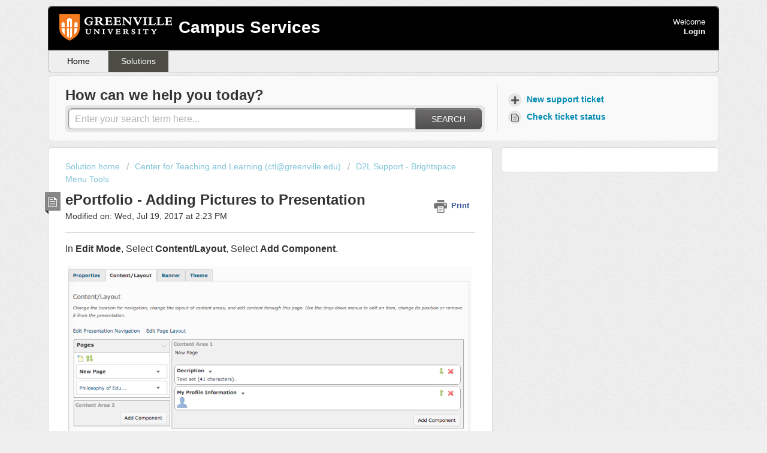

--- FILE ---
content_type: text/html; charset=utf-8
request_url: https://campusservices.greenville.edu/support/solutions/articles/5000578248-eportfolio-adding-pictures-to-presentation
body_size: 7891
content:
<!DOCTYPE html>
       
        <!--[if lt IE 7]><html class="no-js ie6 dew-dsm-theme " lang="en" dir="ltr" data-date-format="us"><![endif]-->       
        <!--[if IE 7]><html class="no-js ie7 dew-dsm-theme " lang="en" dir="ltr" data-date-format="us"><![endif]-->       
        <!--[if IE 8]><html class="no-js ie8 dew-dsm-theme " lang="en" dir="ltr" data-date-format="us"><![endif]-->       
        <!--[if IE 9]><html class="no-js ie9 dew-dsm-theme " lang="en" dir="ltr" data-date-format="us"><![endif]-->       
        <!--[if IE 10]><html class="no-js ie10 dew-dsm-theme " lang="en" dir="ltr" data-date-format="us"><![endif]-->       
        <!--[if (gt IE 10)|!(IE)]><!--><html class="no-js  dew-dsm-theme " lang="en" dir="ltr" data-date-format="us"><!--<![endif]-->
	<head>
		
		<!-- Title for the page -->
<title> ePortfolio - Adding Pictures to Presentation : Campus Services </title>

<!-- Meta information -->

      <meta charset="utf-8" />
      <meta http-equiv="X-UA-Compatible" content="IE=edge,chrome=1" />
      <meta name="description" content= "" />
      <meta name="author" content= "" />
       <meta property="og:title" content="ePortfolio - Adding Pictures to Presentation" />  <meta property="og:url" content="https://campusservices.greenville.edu/support/solutions/articles/5000578248-eportfolio-adding-pictures-to-presentation" />  <meta property="og:description" content=" 
 In Edit Mode, Select Content/Layout, Select Add Component. 
   
 
 
    
 Select Artifact from the list.  
   
 
   
 Select the image you want to display. Select Add. 
 You can choose Show Search Options to limit file type and search by keywor..." />  <meta property="og:image" content="https://s3.amazonaws.com/cdn.freshdesk.com/data/helpdesk/attachments/production/5008523082/logo/RDD8jwrNY8Dmpgu8n7aun5bQKzRMtfJZqg.png?X-Amz-Algorithm=AWS4-HMAC-SHA256&amp;amp;X-Amz-Credential=AKIAS6FNSMY2XLZULJPI%2F20260119%2Fus-east-1%2Fs3%2Faws4_request&amp;amp;X-Amz-Date=20260119T100043Z&amp;amp;X-Amz-Expires=604800&amp;amp;X-Amz-SignedHeaders=host&amp;amp;X-Amz-Signature=cfd77957215fdf39a47aebf1a7ef4b4d2a3e55a40b15ab28b2dada44a45cef02" />  <meta property="og:site_name" content="Campus Services" />  <meta property="og:type" content="article" />  <meta name="twitter:title" content="ePortfolio - Adding Pictures to Presentation" />  <meta name="twitter:url" content="https://campusservices.greenville.edu/support/solutions/articles/5000578248-eportfolio-adding-pictures-to-presentation" />  <meta name="twitter:description" content=" 
 In Edit Mode, Select Content/Layout, Select Add Component. 
   
 
 
    
 Select Artifact from the list.  
   
 
   
 Select the image you want to display. Select Add. 
 You can choose Show Search Options to limit file type and search by keywor..." />  <meta name="twitter:image" content="https://s3.amazonaws.com/cdn.freshdesk.com/data/helpdesk/attachments/production/5008523082/logo/RDD8jwrNY8Dmpgu8n7aun5bQKzRMtfJZqg.png?X-Amz-Algorithm=AWS4-HMAC-SHA256&amp;amp;X-Amz-Credential=AKIAS6FNSMY2XLZULJPI%2F20260119%2Fus-east-1%2Fs3%2Faws4_request&amp;amp;X-Amz-Date=20260119T100043Z&amp;amp;X-Amz-Expires=604800&amp;amp;X-Amz-SignedHeaders=host&amp;amp;X-Amz-Signature=cfd77957215fdf39a47aebf1a7ef4b4d2a3e55a40b15ab28b2dada44a45cef02" />  <meta name="twitter:card" content="summary" />  <link rel="canonical" href="https://campusservices.greenville.edu/support/solutions/articles/5000578248-eportfolio-adding-pictures-to-presentation" /> 

<!-- Responsive setting -->
<link rel="apple-touch-icon" href="https://s3.amazonaws.com/cdn.freshdesk.com/data/helpdesk/attachments/production/5008716273/fav_icon/zbIZud4anF3rhHS0psdJDLJc8a18L5e1MA.png" />
        <link rel="apple-touch-icon" sizes="72x72" href="https://s3.amazonaws.com/cdn.freshdesk.com/data/helpdesk/attachments/production/5008716273/fav_icon/zbIZud4anF3rhHS0psdJDLJc8a18L5e1MA.png" />
        <link rel="apple-touch-icon" sizes="114x114" href="https://s3.amazonaws.com/cdn.freshdesk.com/data/helpdesk/attachments/production/5008716273/fav_icon/zbIZud4anF3rhHS0psdJDLJc8a18L5e1MA.png" />
        <link rel="apple-touch-icon" sizes="144x144" href="https://s3.amazonaws.com/cdn.freshdesk.com/data/helpdesk/attachments/production/5008716273/fav_icon/zbIZud4anF3rhHS0psdJDLJc8a18L5e1MA.png" />
        <meta name="viewport" content="width=device-width, initial-scale=1.0, maximum-scale=5.0, user-scalable=yes" /> 
		
		<!-- Adding meta tag for CSRF token -->
		<meta name="csrf-param" content="authenticity_token" />
<meta name="csrf-token" content="RgkF/TNMU/oEk0h2ctYaGg4m0seKjCy2OkJefHYUx5gwmI2XTQstN5Mv9K42+mdMdSIa9xHjF/qR9/iGOW3qqA==" />
		<!-- End meta tag for CSRF token -->
		
		<!-- Fav icon for portal -->
		<link rel='shortcut icon' href='https://s3.amazonaws.com/cdn.freshdesk.com/data/helpdesk/attachments/production/5008716273/fav_icon/zbIZud4anF3rhHS0psdJDLJc8a18L5e1MA.png' />

		<!-- Base stylesheet -->
 
		<link rel="stylesheet" media="print" href="https://assets2.freshdesk.com/assets/cdn/portal_print-6e04b27f27ab27faab81f917d275d593fa892ce13150854024baaf983b3f4326.css" />
	  		<link rel="stylesheet" media="screen" href="https://assets2.freshdesk.com/assets/cdn/portal_utils-f2a9170fce2711ae2a03e789faa77a7e486ec308a2367d6dead6c9890a756cfa.css" />

		
		<!-- Theme stylesheet -->

		<link href="/support/theme.css?v=4&amp;d=1655235284" media="screen" rel="stylesheet" type="text/css">

		<!-- Google font url if present -->
		

		<!-- Including default portal based script framework at the top -->
		<script src="https://assets4.freshdesk.com/assets/cdn/portal_head_v2-d07ff5985065d4b2f2826fdbbaef7df41eb75e17b915635bf0413a6bc12fd7b7.js"></script>
		<!-- Including syntexhighlighter for portal -->
		<script src="https://assets10.freshdesk.com/assets/cdn/prism-841b9ba9ca7f9e1bc3cdfdd4583524f65913717a3ab77714a45dd2921531a402.js"></script>

		

		<!-- Access portal settings information via javascript -->
		 <script type="text/javascript">     var portal = {"language":"en","name":"Campus Services","contact_info":"","current_page_name":"article_view","current_tab":"solutions","vault_service":{"url":"https://vault-service.freshworks.com/data","max_try":2,"product_name":"fd"},"current_account_id":197684,"preferences":{"bg_color":"#efefef","header_color":"#000000","help_center_color":"#f9f9f9","footer_color":"#777777","tab_color":"#efefef","tab_hover_color":"#4c4c45","btn_background":"#ffffff","btn_primary_background":"#6c6a6a","baseFont":"Helvetica Neue","textColor":"#333333","headingsFont":"Helvetica Neue","headingsColor":"#333333","linkColor":"#008ab0","linkColorHover":"#f7954d","inputFocusRingColor":"#f7954d","nonResponsive":false},"image_placeholders":{"spacer":"https://assets1.freshdesk.com/assets/misc/spacer.gif","profile_thumb":"https://assets2.freshdesk.com/assets/misc/profile_blank_thumb-4a7b26415585aebbd79863bd5497100b1ea52bab8df8db7a1aecae4da879fd96.jpg","profile_medium":"https://assets9.freshdesk.com/assets/misc/profile_blank_medium-1dfbfbae68bb67de0258044a99f62e94144f1cc34efeea73e3fb85fe51bc1a2c.jpg"},"falcon_portal_theme":false,"current_object_id":5000578248};     var attachment_size = 20;     var blocked_extensions = "";     var allowed_extensions = "";     var store = { 
        ticket: {},
        portalLaunchParty: {} };    store.portalLaunchParty.ticketFragmentsEnabled = false;    store.pod = "us-east-1";    store.region = "US"; </script> 


			
	</head>
	<body>
            	
		
		
		<div class="page">
	
	<header class="banner">
		<div class="banner-wrapper">
			<div class="banner-title">
				<a href="http://www.greenville.edu"class='portal-logo'><span class="portal-img"><i></i>
                    <img src='https://s3.amazonaws.com/cdn.freshdesk.com/data/helpdesk/attachments/production/5008523082/logo/RDD8jwrNY8Dmpgu8n7aun5bQKzRMtfJZqg.png' alt="Logo"
                        onerror="default_image_error(this)" data-type="logo" />
                 </span></a>
				<h1 class="ellipsis heading">Campus Services</h1>
			</div>
			<nav class="banner-nav">
				 <div class="welcome">Welcome <b></b> </div>  <b><a href="/support/login"><b>Login</b></a></b>
			</nav>
		</div>
	</header>
	<nav class="page-tabs" >
		
			<a data-toggle-dom="#header-tabs" href="#" data-animated="true" class="mobile-icon-nav-menu show-in-mobile"></a>
			<div class="nav-link" id="header-tabs">
				
					
						<a href="/support/home" class="">Home</a>
					
				
					
						<a href="/support/solutions" class="active">Solutions</a>
					
				
			</div>
		
	</nav>

	
	<!-- Search and page links for the page -->
	
		<section class="help-center rounded-6">	
			<div class="hc-search">
				<div class="hc-search-c">
					<h2 class="heading hide-in-mobile">How can we help you today?</h2>
					<form class="hc-search-form print--remove" autocomplete="off" action="/support/search/solutions" id="hc-search-form" data-csrf-ignore="true">
	<div class="hc-search-input">
	<label for="support-search-input" class="hide">Enter your search term here...</label>
		<input placeholder="Enter your search term here..." type="text"
			name="term" class="special" value=""
            rel="page-search" data-max-matches="10" id="support-search-input">
	</div>
	<div class="hc-search-button">
		<button class="btn btn-primary" aria-label="Search" type="submit" autocomplete="off">
			<i class="mobile-icon-search hide-tablet"></i>
			<span class="hide-in-mobile">
				Search
			</span>
		</button>
	</div>
</form>
				</div>
			</div>
			<div class="hc-nav ">				
				 <nav>   <div>
              <a href="/support/tickets/new" class="mobile-icon-nav-newticket new-ticket ellipsis" title="New support ticket">
                <span> New support ticket </span>
              </a>
            </div>   <div>
              <a href="/support/tickets" class="mobile-icon-nav-status check-status ellipsis" title="Check ticket status">
                <span>Check ticket status</span>
              </a>
            </div>  </nav>
			</div>
		</section>
	

	<!-- Notification Messages -->
	 <div class="alert alert-with-close notice hide" id="noticeajax"></div> 

	<div class="c-wrapper">		
		<section class="main content rounded-6 min-height-on-desktop fc-article-show" id="article-show-5000578248">
	<div class="breadcrumb">
		<a href="/support/solutions"> Solution home </a>
		<a href="/support/solutions/5000135613">Center for Teaching and Learning (ctl@greenville.edu)</a>
		<a href="/support/solutions/folders/12000008511">D2L Support - Brightspace Menu Tools</a>
	</div>
	<b class="page-stamp page-stamp-article">
		<b class="icon-page-article"></b>
	</b>

	<h2 class="heading">ePortfolio - Adding Pictures to Presentation
	 	<a href="#"
            class="solution-print--icon print--remove"
 			title="Print this Article"
 			arial-role="link"
 			arial-label="Print this Article"
			id="print-article"
 		>
			<span class="icon-print"></span>
			<span class="text-print">Print</span>
 		</a>
	</h2>
	
	<p>Modified on: Wed, Jul 19, 2017 at  2:23 PM</p>
	<hr />
	

	<article class="article-body" id="article-body" rel="image-enlarge">
		<div dir="ltr">
<p><span style="font-size: medium; font-family: Arial;">In <b style="font-size: 16px;">Edit Mode</b>, Select <b style="font-size: 16px;">Content/Layout</b>, Select <b style="font-size: 16px;">Add Component</b>.</span></p>
<p><span style="font-size: medium; font-family: Arial;"> </span></p>
<p><span style="font-size: medium; font-family: Arial;"></span></p>
<p><img src="https://s3.amazonaws.com/cdn.freshdesk.com/data/helpdesk/attachments/production/12009787603/original/blob1474397430400.png?1474397430" class="inline-image fr-dii fr-draggable" data-id="12009787603"></p>
<br><p><span style="font-size: medium; font-family: Arial;"> </span></p>
<p><span style="font-size: medium; font-family: Arial;">Select <b style="font-size: 16px;">Artifact</b> from the list. </span></p>
<p><span style="font-size: medium; font-family: Arial;"> </span></p>
<p><img src="https://s3.amazonaws.com/cdn.freshdesk.com/data/helpdesk/attachments/production/12009787609/original/blob1474397443009.png?1474397443" class="inline-image fr-dii fr-draggable" data-id="12009787609"></p>
<p><span style="font-size: medium; font-family: Arial;"> </span></p>
<p><span style="font-size: medium; font-family: Arial;"><b style="font-size: 16px;">Select</b> the image you want to display. </span><span style="font-size: medium; font-family: Arial;">Select </span><b style="font-size: medium; font-family: Arial;">Add.</b></p>
<p><span style="font-family: Arial;">You can choose <strong>Show Search Options</strong> to limit file type and search by keyword within your artifacts. Image below displays these search options. </span><span style="font-size: medium; font-family: Arial;"><br></span></p>
<br><div>
<p><img src="https://s3.amazonaws.com/cdn.freshdesk.com/data/helpdesk/attachments/production/12009787637/original/blob1474397525827.png?1474397526" class="inline-image fr-dii fr-draggable" data-id="12009787637"></p>
<br><p><br></p>
<p><span style="font-size: medium; font-family: Arial;">*Additional display options below*</span></p>
<p><span style="font-size: medium; font-family: Arial;"> </span></p>
<p><span style="font-size: medium; font-family: Arial;">If you <strong>do not</strong> wish to have the image title displayed, follow <b style="font-size: 16px;">these</b> instructions.</span></p>
<p><span style="font-family: Arial; font-size: medium;">Click the </span><b style="font-family: Arial; font-size: 16px;">down arrow</b><span style="font-family: Arial; font-size: medium;"> next to the artifact and select </span><b style="font-family: Arial; font-size: 16px;">Edit Display Options</b><span style="font-family: Arial; font-size: medium;">.</span><br></p>
<p><span style="font-size: medium; font-family: Arial;"> </span></p>
<p><img src="https://s3.amazonaws.com/cdn.freshdesk.com/data/helpdesk/attachments/production/12009787696/original/blob1474397639217.png?1474397639" class="inline-image fr-dii fr-draggable" data-id="12009787696"></p>
<br><p><br></p>
<p><span style="font-size: medium; font-family: Arial;"><strong>Select </strong>the text from the title and <b style="font-size: 16px;">remove it</b> from the text field.</span></p>
<p><img src="https://s3.amazonaws.com/cdn.freshdesk.com/data/helpdesk/attachments/production/12009787715/original/blob1474397692045.png?1474397692" class="inline-image fr-dii fr-draggable" data-id="12009787715"></p>
<br><p><br></p>
<p><span style="font-size: medium; font-family: Arial;">Take time and <b style="font-size: 16px;">review</b> other display options and <b style="font-size: 16px;">Save.</b></span></p>
<p><span style="font-size: medium; font-family: Arial;"> </span></p>
<p><img src="https://s3.amazonaws.com/cdn.freshdesk.com/data/helpdesk/attachments/production/12009787731/original/blob1474397720294.png?1474397720" class="inline-image fr-dii fr-draggable" data-id="12009787731"></p>
<p><br></p>
</div>
</div>
	</article>

	<hr />	
		

		<p class="article-vote" id="voting-container" 
											data-user-id="" 
											data-article-id="5000578248"
											data-language="en">
										Did you find it helpful?<span data-href="/support/solutions/articles/5000578248/thumbs_up" class="vote-up a-link" id="article_thumbs_up" 
									data-remote="true" data-method="put" data-update="#voting-container" 
									data-user-id=""
									data-article-id="5000578248"
									data-language="en"
									data-update-with-message="Glad we could be helpful. Thanks for the feedback.">
								Yes</span><span class="vote-down-container"><span data-href="/support/solutions/articles/5000578248/thumbs_down" class="vote-down a-link" id="article_thumbs_down" 
									data-remote="true" data-method="put" data-update="#vote-feedback-form" 
									data-user-id=""
									data-article-id="5000578248"
									data-language="en"
									data-hide-dom="#voting-container" data-show-dom="#vote-feedback-container">
								No</span></span></p><a class="hide a-link" id="vote-feedback-form-link" data-hide-dom="#vote-feedback-form-link" data-show-dom="#vote-feedback-container">Send feedback</a><div id="vote-feedback-container"class="hide">	<div class="lead">Sorry we couldn't be helpful. Help us improve this article with your feedback.</div>	<div id="vote-feedback-form">		<div class="sloading loading-small loading-block"></div>	</div></div>
		
</section>
<section class="sidebar content rounded-6 fc-related-articles">
	<div id="related_articles"><div class="cs-g-c"><section class="article-list"><h3 class="list-lead">Related Articles</h3><ul rel="remote" 
			data-remote-url="/support/search/articles/5000578248/related_articles?container=related_articles&limit=10" 
			id="related-article-list"></ul></section></div></div>
</section>

<script nonce="utGbsofc8EMqBVvFqq/O1Q==">
	['click', 'keypress'].forEach(function eventsCallback(event) {
		document.getElementById('print-article').addEventListener(event, function (e) {
			if (event === 'keypress' && e.key !== 'Enter') return;
			e.preventDefault();
			print();
		});
	});
</script>

	</div>

	
	<footer class="footer rounded-6">
		<nav class="footer-links">
			
					
						<a href="/support/home" class="">Home</a>
					
						<a href="/support/solutions" class="active">Solutions</a>
					
			
			
			
		</nav>
	</footer>
	


</div>



			<script src="https://assets9.freshdesk.com/assets/cdn/portal_bottom-0fe88ce7f44d512c644a48fda3390ae66247caeea647e04d017015099f25db87.js"></script>

		<script src="https://assets7.freshdesk.com/assets/cdn/redactor-642f8cbfacb4c2762350a557838bbfaadec878d0d24e9a0d8dfe90b2533f0e5d.js"></script> 
		<script src="https://assets10.freshdesk.com/assets/cdn/lang/en-4a75f878b88f0e355c2d9c4c8856e16e0e8e74807c9787aaba7ef13f18c8d691.js"></script>
		<!-- for i18n-js translations -->
  		<script src="https://assets9.freshdesk.com/assets/cdn/i18n/portal/en-7dc3290616af9ea64cf8f4a01e81b2013d3f08333acedba4871235237937ee05.js"></script>
		<!-- Including default portal based script at the bottom -->
		<script nonce="utGbsofc8EMqBVvFqq/O1Q==">
//<![CDATA[
	
	jQuery(document).ready(function() {
					
		// Setting the locale for moment js
		moment.lang('en');

		var validation_meassages = {"required":"This field is required.","remote":"Please fix this field.","email":"Please enter a valid email address.","url":"Please enter a valid URL.","date":"Please enter a valid date.","dateISO":"Please enter a valid date ( ISO ).","number":"Please enter a valid number.","digits":"Please enter only digits.","creditcard":"Please enter a valid credit card number.","equalTo":"Please enter the same value again.","two_decimal_place_warning":"Value cannot have more than 2 decimal digits","select2_minimum_limit":"Please type %{char_count} or more letters","select2_maximum_limit":"You can only select %{limit} %{container}","maxlength":"Please enter no more than {0} characters.","minlength":"Please enter at least {0} characters.","rangelength":"Please enter a value between {0} and {1} characters long.","range":"Please enter a value between {0} and {1}.","max":"Please enter a value less than or equal to {0}.","min":"Please enter a value greater than or equal to {0}.","select2_maximum_limit_jq":"You can only select {0} {1}","facebook_limit_exceed":"Your Facebook reply was over 8000 characters. You'll have to be more clever.","messenger_limit_exceeded":"Oops! You have exceeded Messenger Platform's character limit. Please modify your response.","not_equal_to":"This element should not be equal to","email_address_invalid":"One or more email addresses are invalid.","twitter_limit_exceed":"Oops! You have exceeded Twitter's character limit. You'll have to modify your response.","password_does_not_match":"The passwords don't match. Please try again.","valid_hours":"Please enter a valid hours.","reply_limit_exceed":"Your reply was over 2000 characters. You'll have to be more clever.","url_format":"Invalid URL format","url_without_slash":"Please enter a valid URL without '/'","link_back_url":"Please enter a valid linkback URL","requester_validation":"Please enter a valid requester details or <a href=\"#\" id=\"add_requester_btn_proxy\">add new requester.</a>","agent_validation":"Please enter valid agent details","email_or_phone":"Please enter a Email or Phone Number","upload_mb_limit":"Upload exceeds the available 15MB limit","invalid_image":"Invalid image format","atleast_one_role":"At least one role is required for the agent","invalid_time":"Invalid time.","remote_fail":"Remote validation failed","trim_spaces":"Auto trim of leading & trailing whitespace","hex_color_invalid":"Please enter a valid hex color value.","name_duplication":"The name already exists.","invalid_value":"Invalid value","invalid_regex":"Invalid Regular Expression","same_folder":"Cannot move to the same folder.","maxlength_255":"Please enter less than 255 characters","decimal_digit_valid":"Value cannot have more than 2 decimal digits","atleast_one_field":"Please fill at least {0} of these fields.","atleast_one_portal":"Select atleast one portal.","custom_header":"Please type custom header in the format -  header : value","same_password":"Should be same as Password","select2_no_match":"No matching %{container} found","integration_no_match":"no matching data...","time":"Please enter a valid time","valid_contact":"Please add a valid contact","field_invalid":"This field is invalid","select_atleast_one":"Select at least one option.","ember_method_name_reserved":"This name is reserved and cannot be used. Please choose a different name."}	

		jQuery.extend(jQuery.validator.messages, validation_meassages );


		jQuery(".call_duration").each(function () {
			var format,time;
			if (jQuery(this).data("time") === undefined) { return; }
			if(jQuery(this).hasClass('freshcaller')){ return; }
			time = jQuery(this).data("time");
			if (time>=3600) {
			 format = "hh:mm:ss";
			} else {
				format = "mm:ss";
			}
			jQuery(this).html(time.toTime(format));
		});
	});

	// Shortcuts variables
	var Shortcuts = {"global":{"help":"?","save":"mod+return","cancel":"esc","search":"/","status_dialog":"mod+alt+return","save_cuctomization":"mod+shift+s"},"app_nav":{"dashboard":"g d","tickets":"g t","social":"g e","solutions":"g s","forums":"g f","customers":"g c","reports":"g r","admin":"g a","ticket_new":"g n","compose_email":"g m"},"pagination":{"previous":"alt+left","next":"alt+right","alt_previous":"j","alt_next":"k"},"ticket_list":{"ticket_show":"return","select":"x","select_all":"shift+x","search_view":"v","show_description":"space","unwatch":"w","delete":"#","pickup":"@","spam":"!","close":"~","silent_close":"alt+shift+`","undo":"z","reply":"r","forward":"f","add_note":"n","scenario":"s"},"ticket_detail":{"toggle_watcher":"w","reply":"r","forward":"f","add_note":"n","close":"~","silent_close":"alt+shift+`","add_time":"m","spam":"!","delete":"#","show_activities_toggle":"}","properties":"p","expand":"]","undo":"z","select_watcher":"shift+w","go_to_next":["j","down"],"go_to_previous":["k","up"],"scenario":"s","pickup":"@","collaboration":"d"},"social_stream":{"search":"s","go_to_next":["j","down"],"go_to_previous":["k","up"],"open_stream":["space","return"],"close":"esc","reply":"r","retweet":"shift+r"},"portal_customizations":{"preview":"mod+shift+p"},"discussions":{"toggle_following":"w","add_follower":"shift+w","reply_topic":"r"}};
	
	// Date formats
	var DATE_FORMATS = {"non_us":{"moment_date_with_week":"ddd, D MMM, YYYY","datepicker":"d M, yy","datepicker_escaped":"d M yy","datepicker_full_date":"D, d M, yy","mediumDate":"d MMM, yyyy"},"us":{"moment_date_with_week":"ddd, MMM D, YYYY","datepicker":"M d, yy","datepicker_escaped":"M d yy","datepicker_full_date":"D, M d, yy","mediumDate":"MMM d, yyyy"}};

	var lang = { 
		loadingText: "Please Wait...",
		viewAllTickets: "View all tickets"
	};


//]]>
</script> 

		

		<img src='/support/solutions/articles/5000578248-eportfolio-adding-pictures-to-presentation/hit' alt='Article views count' aria-hidden='true'/>
		<script type="text/javascript">
     		I18n.defaultLocale = "en";
     		I18n.locale = "en";
		</script>
			
    	


		<!-- Include dynamic input field script for signup and profile pages (Mint theme) -->

	</body>
</html>


--- FILE ---
content_type: text/javascript
request_url: https://assets10.freshdesk.com/assets/cdn/lang/en-4a75f878b88f0e355c2d9c4c8856e16e0e8e74807c9787aaba7ef13f18c8d691.js
body_size: 1741
content:
var RELANG={};RELANG.en={html:"HTML",video:"Insert Video...",image:"Insert Image...",table:"Table",link:"Link",link_insert:"Insert Link ...",unlink:"Unlink",formatting:"Formatting",paragraph:"Paragraph",quote:"Quote",code:"Code",header1:"Header 1",header2:"Header 2",header3:"Header 3",header4:"Header 4",bold:"Bold",italic:"Italic",underline:"Underline",fontcolor:"Font Color",backcolor:"Back Color",unorderedlist:"Unordered List",orderedlist:"Ordered List",outdent:"Outdent",indent:"Indent",cancel:"Cancel",insert:"Insert",save:"Save",_delete:"Delete",insert_table:"Insert Table...",insert_row_above:"Add Row Above",insert_row_below:"Add Row Below",insert_column_left:"Add Column Left",insert_column_right:"Add Column Right",delete_column:"Delete Column",delete_row:"Delete Row",delete_table:"Delete Table",rows:"Rows",columns:"Columns",add_head:"Add Head",delete_head:"Delete Head",title:"Title",image_position:"Position",none:"None",left:"Left",right:"Right",image_web_link:"Image Web Link",text:"Text",mailto:"Email",web:"URL",video_html_code:"Video Embed Code",file:"Insert File...",upload:"Upload",download:"Download",choose:"Choose",or_choose:"Or choose",drop_file_here:"Drop file here",align_left:"Align Left",align_center:"Align Center",align_right:"Align Right",align_justify:"Justify",horizontalrule:"Insert Horizontal Rule",deleted:"Deleted",anchor:"Anchor",link_new_tab:"Open link in new tab"},function(e){"function"==typeof define&&define.amd?define(["../widgets/datepicker"],e):e(jQuery.datepicker)}(function(e){return e.regional["en-GB"]={closeText:"Done",prevText:"Prev",nextText:"Next",currentText:"Today",monthNames:["January","February","March","April","May","June","July","August","September","October","November","December"],monthNamesShort:["Jan","Feb","Mar","Apr","May","Jun","Jul","Aug","Sep","Oct","Nov","Dec"],dayNames:["Sunday","Monday","Tuesday","Wednesday","Thursday","Friday","Saturday"],dayNamesShort:["Sun","Mon","Tue","Wed","Thu","Fri","Sat"],dayNamesMin:["Su","Mo","Tu","We","Th","Fr","Sa"],weekHeader:"Wk",dateFormat:"dd/mm/yy",firstDay:1,isRTL:!1,showMonthAfterYear:!1,yearSuffix:""},e.setDefaults(e.regional["en-GB"]),e.regional["en-GB"]});var QLANG=QLANG||{};QLANG.en={0:{start:{searchable:"false",req_key:"question_type",options:[{label:"What is the",value:"1",breadcrumb:"what_is",search_breadcrumb_in:"1"},{label:"How many",value:"2",breadcrumb:"how_many",search_breadcrumb_in:"1"},{label:"Which customer",value:"3",breadcrumb:"which_customer",search_breadcrumb_in:"1"},{label:"Which agent",value:"4",breadcrumb:"which_agent",search_breadcrumb_in:"1",feature_check:"show_agent_metrics_feature"},{label:"Which group",value:"5",breadcrumb:"which_group",search_breadcrumb_in:"1"}]}},1:{what_is:{searchable:"true",placeholder:"search metrics",req_key:"metric",options:[{label:"avg first response time",value:"AVG_FIRST_RESPONSE_TIME",breadcrumb:"group_by",search_breadcrumb_in:"2"},{label:"avg resolution time",value:"AVG_RESOLUTION_TIME",breadcrumb:"group_by",search_breadcrumb_in:"2"},{label:"avg response time",value:"AVG_RESPONSE_TIME",breadcrumb:"group_by",search_breadcrumb_in:"2"},{label:"resolution SLA",value:"RESOLUTION_SLA",breadcrumb:"group_by",search_breadcrumb_in:"2"},{label:"first response SLA",value:"RESPONSE_SLA",breadcrumb:"group_by",search_breadcrumb_in:"2"}]},how_many:{searchable:"true",placeholder:"search metrics",req_key:"metric",options:[{label:"tickets were received",value:"RECEIVED_TICKETS",breadcrumb:"time",search_breadcrumb_in:"3"},{label:"tickets were resolved",value:"RESOLVED_TICKETS",breadcrumb:"time",search_breadcrumb_in:"3"},{label:"tickets were reopened",value:"REOPENED_TICKETS",breadcrumb:"time",search_breadcrumb_in:"3"}]},which_customer:{searchable:"false",req_key:"metric",options:[{label:"has the most tickets",value:"RECEIVED_TICKETS",breadcrumb:"time_limited",search_breadcrumb_in:"3"},{label:"has the most response SLA violations",value:"RESPONSE_VIOLATED",breadcrumb:"time_limited",search_breadcrumb_in:"3"},{label:"has the most resolution SLA violations",value:"RESOLUTION_VIOLATED",breadcrumb:"time_limited",search_breadcrumb_in:"3"},{label:"has the most unresolved tickets",value:"UNRESOLVED_TICKETS",breadcrumb:"time_limited",search_breadcrumb_in:"3"},{label:"has the most reopened tickets",value:"REOPENED_TICKETS",breadcrumb:"time_limited",search_breadcrumb_in:"3"}]},which_agent:{searchable:"false",req_key:"metric",options:[{label:"has the most resolved tickets",value:"RESOLVED_TICKETS",breadcrumb:"agent_group_by",search_breadcrumb_in:"2"},{label:"has the best average first response time",value:"AVG_FIRST_RESPONSE_TIME",breadcrumb:"agent_group_by",search_breadcrumb_in:"2"},{label:"has the best average resolution time",value:"AVG_RESOLUTION_TIME",breadcrumb:"agent_group_by",search_breadcrumb_in:"2"},{label:"has the best resolution SLA",value:"RESOLUTION_SLA",breadcrumb:"agent_group_by",search_breadcrumb_in:"2"}]},which_group:{searchable:"false",req_key:"metric",options:[{label:"has the most resolved tickets",value:"RESOLVED_TICKETS",breadcrumb:"time_limited",search_breadcrumb_in:"3"},{label:"has the best average first response time",value:"AVG_FIRST_RESPONSE_TIME",breadcrumb:"time_limited",search_breadcrumb_in:"3"},{label:"has the best average resolution time",value:"AVG_RESOLUTION_TIME",breadcrumb:"time_limited",search_breadcrumb_in:"3"},{label:"has the best resolution SLA",value:"RESOLUTION_SLA",breadcrumb:"time_limited",search_breadcrumb_in:"3"}]}},2:{group_by:{searchable:"false",filter:"true",req_key:"filter_value",back_breadcrumb:"group_by",back_breadcrumb_in:"2",options:[{label:"for agent",value:"agent_id",widget_type:"1",url:"agents",breadcrumb:"time",search_breadcrumb_in:"3",prefix:" for ",feature_check:"show_agent_metrics_feature"},{label:"in group",value:"group_id",widget_type:"2",breadcrumb:"time",search_breadcrumb_in:"3",src:"groups",prefix:" in "},{label:"for customer",value:"company_id",widget_type:"1",url:"companies",breadcrumb:"time",search_breadcrumb_in:"3",prefix:" for "}]},agent_group_by:{searchable:"false",filter:"true",req_key:"filter_value",back_breadcrumb:"agent_group_by",back_breadcrumb_in:"2",options:[{label:"in group",value:"group_id",widget_type:"2",breadcrumb:"time_limited",search_breadcrumb_in:"3",src:"groups",prefix:" in "}]},avg_handle_time:{searchable:"false",req_key:"metric",options:[{label:"for phone calls",value:"phone"},{label:"for chats",value:"chat"}]},avg_time:{searchable:"false",req_key:"metric",options:[{label:"in queue for chats",value:"queue_chats"},{label:"a ticket spends in",value:"timespent_in"}]},avg_number:{searchable:"false",req_key:"metric",options:[{label:"agent responses in Resolved or Reopened tickets",value:"agent_responses"},{label:"customer responses in Resolved or Reopened tickets",value:"customer_reponses"}]}},3:{time:{searchable:"false",req_key:"date_range",options:[{label:"today",value:"today"},{label:"yesterday",value:"yesterday"},{label:"last week",value:"last_week"},{label:"last month",value:"last_month"}]},time_limited:{searchable:"false",req_key:"date_range",options:[{label:"today",value:"today"},{label:"yesterday",value:"yesterday"}]}}};